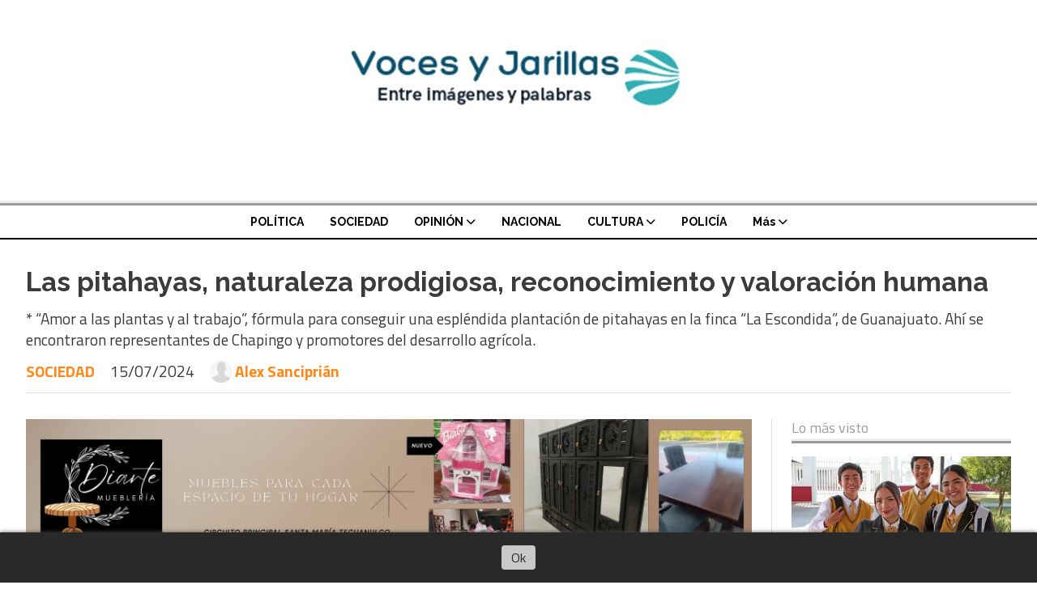

--- FILE ---
content_type: text/html; charset=utf-8
request_url: https://vocesyjarillas.com/contenido/8206/las-pitahayas-naturaleza-prodigiosa-reconocimiento-y-valoracion-humana
body_size: 11890
content:
<!DOCTYPE html><html lang="es"><head><title>Las pitahayas, naturaleza prodigiosa, reconocimiento y valoración humana</title><meta name="description" content="* “Amor a las plantas y al trabajo”, fórmula para conseguir una espléndida plantación de pitahayas en la finca “La Escondida”, de Guanajuato. Ahí se encontraron representantes de Chapingo y promotores del desarrollo agrícola."><meta http-equiv="X-UA-Compatible" content="IE=edge"><meta charset="utf-8"><meta name="viewport" content="width=device-width,minimum-scale=1,initial-scale=1"><link rel="canonical" href="https://vocesyjarillas.com/contenido/8206/las-pitahayas-naturaleza-prodigiosa-reconocimiento-y-valoracion-humana"><meta property="og:type" content="article"><meta property="og:site_name" content="Voces y Jarillas"><meta property="og:title" content="Las pitahayas, naturaleza prodigiosa, reconocimiento y valoración humana"><meta property="og:description" content="* “Amor a las plantas y al trabajo”, fórmula para conseguir una espléndida plantación de pitahayas en la finca “La Escondida”, de Guanajuato. Ahí se encontraron representantes de Chapingo y promotores del desarrollo agrícola."><meta property="og:url" content="https://vocesyjarillas.com/contenido/8206/las-pitahayas-naturaleza-prodigiosa-reconocimiento-y-valoracion-humana"><meta property="og:ttl" content="2419200"><meta property="og:image" content="https://vocesyjarillas.com/download/multimedia.normal.bf9db2c26192a5b7.SU1HLTIwMjQwNzE1LVdBMDAwMV9ub3JtYWwud2VicA%3D%3D.webp"><meta property="og:image:width" content="1280"><meta property="og:image:height" content="960"><meta name="twitter:image" content="https://vocesyjarillas.com/download/multimedia.normal.bf9db2c26192a5b7.SU1HLTIwMjQwNzE1LVdBMDAwMV9ub3JtYWwud2VicA%3D%3D.webp"><meta property="article:published_time" content="2024-07-15T08:06-03"><meta property="article:modified_time" content="2024-07-18T08:32-03"><meta property="article:section" content="SOCIEDAD"><meta property="article:tag" content="Las pitahayas, naturaleza prodigiosa, reconocimiento y valoración humana | * “Amor a las plantas y al trabajo”, fórmula para conseguir una espléndida plantación de pitahayas en la finca “La Escondida”, de Guanajuato. Ahí se encontraron representantes de Chapingo y promotores del desarrollo agrícola."><meta name="twitter:card" content="summary_large_image"><meta name="twitter:title" content="Las pitahayas, naturaleza prodigiosa, reconocimiento y valoración humana"><meta name="twitter:description" content="* “Amor a las plantas y al trabajo”, fórmula para conseguir una espléndida plantación de pitahayas en la finca “La Escondida”, de Guanajuato. Ahí se encontraron representantes de Chapingo y promotores del desarrollo agrícola."><script type="application/ld+json">{"@context":"http://schema.org","@type":"Article","url":"https://vocesyjarillas.com/contenido/8206/las-pitahayas-naturaleza-prodigiosa-reconocimiento-y-valoracion-humana","mainEntityOfPage":"https://vocesyjarillas.com/contenido/8206/las-pitahayas-naturaleza-prodigiosa-reconocimiento-y-valoracion-humana","name":"Las pitahayas, naturaleza prodigiosa, reconocimiento y valoraci\u00f3n humana","headline":"Las pitahayas, naturaleza prodigiosa, reconocimiento y valoraci\u00f3n humana","description":"* \u201cAmor a las plantas y al trabajo\u201d, f\u00f3rmula para conseguir una espl\u00e9ndida plantaci\u00f3n de pitahayas en la finca \u201cLa Escondida\u201d, de Guanajuato. Ah\u00ed se encontraron representantes de Chapingo y promotores del desarrollo agr\u00edcola.","articleSection":"SOCIEDAD","datePublished":"2024-07-15T08:06","dateModified":"2024-07-18T08:32","image":"https://vocesyjarillas.com/download/multimedia.normal.bf9db2c26192a5b7.SU1HLTIwMjQwNzE1LVdBMDAwMV9ub3JtYWwud2VicA%3D%3D.webp","publisher":{"@context":"http://schema.org","@type":"Organization","name":"Voces y Jarillas","url":"https://vocesyjarillas.com/","logo":{"@type":"ImageObject","url":"https://vocesyjarillas.com/static/custom/logo-grande.jpg?t=2026-01-30+00%3A00%3A06.504738"}},"author":{"@type":"Person","name":"Alex Sancipri\u00e1n","url":"/usuario/3/alex-sanciprian"}}</script><meta name="generator" content="Medios CMS"><link rel="dns-prefetch" href="https://fonts.googleapis.com"><link rel="preconnect" href="https://fonts.googleapis.com" crossorigin><link rel="shortcut icon" href="https://vocesyjarillas.com/static/custom/favicon.png?t=2026-01-30+00%3A00%3A06.504738"><link rel="apple-touch-icon" href="https://vocesyjarillas.com/static/custom/favicon.png?t=2026-01-30+00%3A00%3A06.504738"><link rel="stylesheet" href="/static/plugins/fontawesome/css/fontawesome.min.css"><link rel="stylesheet" href="/static/plugins/fontawesome/css/brands.min.css"><link rel="stylesheet" href="/static/plugins/fontawesome/css/solid.min.css"><link rel="stylesheet" href="/static/css/t_aludra/wasat.css?v=25.2-beta5" id="estilo-css"><link rel="stylesheet" href="https://fonts.googleapis.com/css?family=Raleway:400,700|Titillium+Web:400,700&display=swap" crossorigin="anonymous" id="font-url"><style>:root { --font-family-alt: 'Raleway', sans-serif; --font-family: 'Titillium web', sans-serif;} :root {--html-font-size: 16px;--header-bg-color: transparent; --header-font-color: #000000; --nav-bg-color: #ffffff; --nav-font-color: #000000; --nav-box-shadow: 0 0 3px var(--main-font-color); --header-max-width: auto; --header-margin: 0; --header-padding: 0; --header-box-shadow: none; --header-border-radius: 0; --header-border-top: none; --header-border-right: none; --header-border-bottom: solid 2px; --header-border-left: none; --logo-max-width: auto; --logo-margin: 1rem auto; --fixed-header-height: none; --main-bg-color: transparent; --main-font-color: #3b3b3b; --main-max-width: 1280px; --main-margin: 0 auto; --main-padding: 2rem; --main-box-shadow: none; --main-border-radius: 0; --main-border-top: none; --main-border-right: none; --main-border-bottom: none; --main-border-left: none; --aside-ancho: 320px; --aside-margin: 0 0 0 1.5rem; --aside-padding: 0 0 0 1.5rem; --aside-border-left: solid 1px #ddd; --aside-border-right: none; --footer-bg-color: #f0f0f0; --footer-font-color: #636363; --footer-max-width: auto; --footer-margin: 0 auto; --footer-padding: 2rem; --footer-box-shadow: none; --footer-border-radius: 0; --footer-border-top: none; --footer-border-right: none; --footer-border-bottom: none; --footer-border-left: none; --wrapper-max-width: auto; --wrapper-box-shadow: none; --menu-bg-color: transparent; --menu-text-align: center; --menu-max-width: auto; --menu-margin: 0; --menu-padding: 0; --menu-box-shadow: none; --menu-border-radius: 0; --menu-border-top: ridge 6px #eee; --menu-border-right: none; --menu-border-bottom: none; --menu-border-left: none; --submenu-bg-color: #ffffff; --submenu-box-shadow: 0 0 0 2px; --submenu-padding: 0; --submenu-border-radius: 0; --submenu-item-margin: 0; --menuitem-bg-color: transparent; --menuitem-font-color: #000000; --menuitem-hover-bg-color: transparent; --menuitem-hover-font-color: var(--main-color); --menuitem-font-family: var(--font-family-alt); --menuitem-font-size: 14px; --menuitem-font-weight: bold; --menuitem-line-height: 24px; --menuitem-text-transform: none; --menuitem-icon-size: 18px; --menuitem-padding: 8px 16px; --menuitem-margin: 0; --menuitem-border-radius: 0; --menuitem-box-shadow: none; --menuitem-border-bottom: none; --menuitem-hover-border-bottom: none; --post-text-align: left; --post-margin: 0 0 3rem 0; --post-padding: 0; --post-box-shadow: none; --post-border-radius: 0; --post-border-top: none; --post-border-right: none; --post-border-bottom: none; --post-border-left: none; --post-bg-color: transparent; --post-categoria-display: initial; --post-autor-display: initial; --post-detalle-display: initial; --post-img-aspect-ratio: 54%; --post-img-border-radius: 0; --post-img-box-shadow: none; --post-img-filter: none; --post-img-hover-filter: grayscale(100%) drop-shadow(0 0 5px); --post-grid-min-width: 12rem; --post-grid-column-gap: 2.5rem; --fullpost-enc-align: left; --fullpost-enc-bg-color: transparent; --fullpost-enc-max-width: auto; --fullpost-enc-margin: 0 0 2rem 0; --fullpost-enc-padding: 0; --fullpost-enc-box-shadow: none; --fullpost-enc-border-radius: 0; --fullpost-enc-border-top: none; --fullpost-enc-border-right: none; --fullpost-enc-border-bottom: solid 1px #ddd; --fullpost-enc-border-left: none; --fullpost-main-bg-color: transparent; --fullpost-main-max-width: auto; --fullpost-main-margin: 0 0 3rem 0; --fullpost-main-padding: 0; --fullpost-main-box-shadow: none; --fullpost-main-border-radius: 0; --fullpost-main-border-top: none; --fullpost-main-border-right: none; --fullpost-main-border-bottom: none; --fullpost-main-border-left: none; --cuerpo-padding: 0; --cuerpo-border-left: none; --buttons-bg-color: #ffffff; --buttons-font-color: #000000; --buttons-hover-bg-color: #000000; --buttons-hover-font-color: #ffffff; --buttons-font-family: inherit; --buttons-font-size: inherit; --buttons-margin: 0; --buttons-padding: .5em 1em; --buttons-box-shadow: none; --buttons-border-radius: 0; --buttons-border-top: solid 2px var(--buttons-font-color); --buttons-border-right: solid 2px var(--buttons-font-color); --buttons-border-bottom: solid 2px var(--buttons-font-color); --buttons-border-left: solid 2px var(--buttons-font-color); --inputs-bg-color: transparent; --inputs-font-color: #000000; --inputs-font-family: inherit; --inputs-font-size: inherit; --inputs-padding: .5em 1em; --inputs-box-shadow: none; --inputs-border-radius: 0; --inputs-border-top: solid 2px #bbb; --inputs-border-right: solid 2px #bbb; --inputs-border-bottom: solid 2px #bbb; --inputs-border-left: solid 2px #bbb; --titulobloques-bg-color: transparent; --titulobloques-font-color: #9e9e9e; --titulobloques-font-family: var(--font-family); --titulobloques-font-size: 18px; --titulobloques-text-align: left; --titulobloques-max-width: auto; --titulobloques-margin: 0 0 1rem 0; --titulobloques-padding: 0 0 .15rem 0; --titulobloques-box-shadow: none; --titulobloques-border-radius: 0; --titulobloques-border-top: none; --titulobloques-border-right: none; --titulobloques-border-bottom: ridge 6px #eee; --titulobloques-border-left: none; --titulopagina-bg-color: transparent; --titulopagina-font-color: #d1d1d1; --titulopagina-font-family: inherit; --titulopagina-font-size: 32px; --titulopagina-text-align: left; --titulopagina-max-width: auto; --titulopagina-margin: 1rem 0 2rem 0; --titulopagina-padding: 0; --titulopagina-box-shadow: none; --titulopagina-border-radius: 0; --titulopagina-border-top: none; --titulopagina-border-right: none; --titulopagina-border-bottom: solid 1px #ddd; --titulopagina-border-left: none; --main-color: #ff881a; --bg-color: #ffffff; --splash-opacity: 1.0;--splash-pointer-events: initial;--splash-align-items: center;--splash-justify-content: center;} </style><link rel="stylesheet" href="https://cdnjs.cloudflare.com/ajax/libs/photoswipe/4.1.2/photoswipe.min.css"><link rel="stylesheet" href="https://cdnjs.cloudflare.com/ajax/libs/photoswipe/4.1.2/default-skin/default-skin.min.css"><script defer src="https://cdnjs.cloudflare.com/ajax/libs/lazysizes/5.3.2/lazysizes.min.js" integrity="sha512-q583ppKrCRc7N5O0n2nzUiJ+suUv7Et1JGels4bXOaMFQcamPk9HjdUknZuuFjBNs7tsMuadge5k9RzdmO+1GQ==" crossorigin="anonymous" referrerpolicy="no-referrer"></script><script async src="https://www.googletagmanager.com/gtag/js"></script><script>window.dataLayer=window.dataLayer||[];function gtag(){dataLayer.push(arguments);};gtag('js',new Date());gtag('config','G-ETDKF070NV');gtag('config','G-706QVEGR6G');</script></head><body><div id="wrapper" class="wrapper contenido contenido noticia"><header class="header headerA4"><a class="open-nav"><i class="fa fa-bars"></i></a><div class="header__logo"><a href="/"><img class="only-desktop" src="https://vocesyjarillas.com/static/custom/logo.jpg?t=2026-01-30+00%3A00%3A06.504738" alt="Voces y Jarillas"><img class="only-mobile" src="https://vocesyjarillas.com/static/custom/logo-movil.jpg?t=2026-01-30+00%3A00%3A06.504738" alt="Voces y Jarillas"></a></div><div class="bloque-html"><div class="codigo-html"><div class="medios-widget encuesta"></div><p></p></div></div><div class="header__menu "><ul><li class="header__menu__item "><a href="/categoria/1/politica" target> POLÍTICA </a></li><li class="header__menu__item "><a href="/categoria/7/sociedad" target> SOCIEDAD </a></li><li class="header__menu__item "><a href="/categoria/9/opinion" target> OPINIÓN <i class="fa fa-chevron-down"></i></a><ul><li><a href="/categoria/16/jordi-salazar" target> Jordi Salazar </a></li><li><a href="/categoria/13/luis-ortiz" target> Luis Ortiz </a></li></ul></li><li class="header__menu__item "><a href="/categoria/11/nacional" target> NACIONAL </a></li><li class="header__menu__item "><a href="/categoria/2/cultura" target> CULTURA <i class="fa fa-chevron-down"></i></a><ul><li><a href="/categoria/10/fueron-los-dias-de-ayer" target> Fueron los días de ayer </a></li><li><a href="/categoria/15/la-loteria" target> La Lotería </a></li></ul></li><li class="header__menu__item "><a href="/categoria/3/policia" target> POLICÍA </a></li><li class="header__menu__item "><a href="None" target="_blank"> Más <i class="fa fa-chevron-down"></i></a><ul><li><a href="/categoria/5/deportes" target> DEPORTES </a></li><li><a href="/categoria/12/internacional" target> INTERNACIONAL </a></li><li><a href="/categoria/4/educacion" target> EDUCACIÓN </a></li><li><a href="/categoria/17/actualidad" target> ACTUALIDAD </a></li><li><a href="/categoria/18/salud" target> SALUD </a></li><li><a href="/contenido/5628/directorio" target> Directorio </a></li><li><a href="/buscar" target><i class="fa fa-fw fa-search"></i> Buscar </a></li></ul></li></ul></div><section class="nav" id="nav"><a class="close-nav"><i class="fa fa-times"></i></a><div class="nav__logo"><a href="/"><img class="only-desktop" src="https://vocesyjarillas.com/static/custom/logo.jpg?t=2026-01-30+00%3A00%3A06.504738" alt="Voces y Jarillas"><img class="only-mobile" src="https://vocesyjarillas.com/static/custom/logo-movil.jpg?t=2026-01-30+00%3A00%3A06.504738" alt="Voces y Jarillas"></a></div><div class="menu-simple menu0"><div class="menu-simple__item "><a href="/categoria/1/politica" target> POLÍTICA </a></div><div class="menu-simple__item "><a href="/categoria/7/sociedad" target> SOCIEDAD </a></div><div class="menu-simple__item subitems"><a href="/categoria/9/opinion" target> OPINIÓN </a><a href="/categoria/16/jordi-salazar" target class="menu-simple__item"> Jordi Salazar </a><a href="/categoria/13/luis-ortiz" target class="menu-simple__item"> Luis Ortiz </a></div><div class="menu-simple__item "><a href="/categoria/11/nacional" target> NACIONAL </a></div><div class="menu-simple__item subitems"><a href="/categoria/2/cultura" target> CULTURA </a><a href="/categoria/10/fueron-los-dias-de-ayer" target class="menu-simple__item"> Fueron los días de ayer </a><a href="/categoria/15/la-loteria" target class="menu-simple__item"> La Lotería </a></div><div class="menu-simple__item "><a href="/categoria/3/policia" target> POLICÍA </a></div><div class="menu-simple__item subitems"><a href="None" target="_blank"> Más </a><a href="/categoria/5/deportes" target class="menu-simple__item"> DEPORTES </a><a href="/categoria/12/internacional" target class="menu-simple__item"> INTERNACIONAL </a><a href="/categoria/4/educacion" target class="menu-simple__item"> EDUCACIÓN </a><a href="/categoria/17/actualidad" target class="menu-simple__item"> ACTUALIDAD </a><a href="/categoria/18/salud" target class="menu-simple__item"> SALUD </a><a href="/contenido/5628/directorio" target class="menu-simple__item"> Directorio </a><a href="/buscar" target class="menu-simple__item"><i class="fa fa-fw fa-search"></i> Buscar </a></div></div><div class="social-buttons"><a class="social-buttons__item facebook" href="https://www.facebook.com/vocesyjarillas/" target="_blank"><i class="fa fa-brands fa-facebook"></i></a><a class="social-buttons__item twitter" href="https://twitter.com/vocesyjarillas?s=09" target="_blank"><i class="fa fa-brands fa-x-twitter"></i></a><a class="social-buttons__item youtube" href="https://www.youtube.com/channel/UCfBbFPFQCjbLISoIsBTd1cA?view_as=subscriber" target="_blank"><i class="fa fa-brands fa-youtube"></i></a><a class="social-buttons__item whatsapp" href="https://wa.me/525951121865" target="_blank"><i class="fa fa-brands fa-whatsapp"></i></a></div><div class="menu-simple menu1"><div class="menu-simple__item "><a href="/historial" target> Historial </a></div><div class="menu-simple__item "><a href="/categoria/22/videos" target> Videos </a></div><div class="menu-simple__item "><a href="/contacto" target> Contacto </a></div><div class="menu-simple__item "><a href="/sancinews/a_default/user/login?_next=%2Fa_default%2Findex" target><i class="fa fa-fw fa-sign-in"></i> Ingresar </a></div></div><div class="datos-contacto"><div class="telefono"><i class="fa fa-phone"></i><span>(595) 112 1865</span></div><div class="email"><i class="fa fa-envelope"></i><span><a href="/cdn-cgi/l/email-protection#9eecfbfafffdfdf7f1f0e8f4def9f3fff7f2b0fdf1f3"><span class="__cf_email__" data-cfemail="ed9f88898c8e8e8482839b87ad8a808c8481c38e8280">[email&#160;protected]</span></a></span></div></div></section></header><main class="main main1"><section class="principal"><div class="fullpost__encabezado orden1"><h1 class="fullpost__titulo">Las pitahayas, naturaleza prodigiosa, reconocimiento y valoración humana</h1><p class="fullpost__copete">* “Amor a las plantas y al trabajo”, fórmula para conseguir una espléndida plantación de pitahayas en la finca “La Escondida”, de Guanajuato. Ahí se encontraron representantes de Chapingo y promotores del desarrollo agrícola.</p><span class="fullpost__categoria"><a href="https://vocesyjarillas.com/categoria/7/sociedad">SOCIEDAD</a></span><span class="fullpost__fecha"><span class="fecha">15/07/2024</span></span><span class="fullpost__autor"><img src="/static/img/usuario.jpg" alt="Alex Sanciprián"><a href="/usuario/3/alex-sanciprian">Alex Sanciprián</a></span></div></section><section class="extra1"><div class="fullpost__main orden2  left"><div id="publi-146" data-nombre="galeria int" class="publi publi-imagen not-desktop C3"><img class="img-responsive lazyload puntero" width="1920" height="384" data-url="https://web.facebook.com/profile.php?id=61578104494782&sk=directory_basic_info" data-publicidad="146" data-nombre="galeria int" style="margin:0 auto" src="data:," data-src="/download/publicidades.imagxs.bffe7380e5ffdabf.aW1hZ3hzLndlYnA=.webp"></div><div id="publi-146" data-nombre="galeria int" class="publi publi-imagen not-movil C3"><img class="img-responsive lazyload puntero" width="1920" height="384" data-url="https://web.facebook.com/profile.php?id=61578104494782&sk=directory_basic_info" data-publicidad="146" data-nombre="galeria int" style="margin:0 auto" src="data:," data-src="/download/publicidades.imagen.ab9defb49d9f78fb.aW1hZ2VuLndlYnA=.webp"></div><div class="fullpost__imagen "><img alt="IMG-20240715-WA0001" class="img-responsive lazyload" data-sizes="auto" data-src="/download/multimedia.normal.bf9db2c26192a5b7.SU1HLTIwMjQwNzE1LVdBMDAwMV9ub3JtYWwud2VicA%3D%3D.webp" data-srcset="/download/multimedia.normal.bf9db2c26192a5b7.SU1HLTIwMjQwNzE1LVdBMDAwMV9ub3JtYWwud2VicA%3D%3D.webp 1280w, /download/multimedia.miniatura.92724bc99edc7ec2.SU1HLTIwMjQwNzE1LVdBMDAwMV9taW5pYXR1cmEud2VicA%3D%3D.webp 400w" height="960" src="data:," width="1280"></div><div id="publi-141" data-nombre="LA 21 (INT)" class="publi publi-imagen not-desktop C4"><img class="img-responsive lazyload " width="1526" height="1600" data-url data-publicidad="141" data-nombre="LA 21 (INT)" style="margin:0 auto" src="data:," data-src="/download/publicidades.imagxs.bc573cd28af4067a.aW1hZ3hzLndlYnA=.webp"></div><div id="publi-141" data-nombre="LA 21 (INT)" class="publi publi-imagen not-movil C4"><img class="img-responsive lazyload " width="1526" height="1600" data-url data-publicidad="141" data-nombre="LA 21 (INT)" style="margin:0 auto" src="data:," data-src="/download/publicidades.imagen.97d3a4541d5fa0a4.aW1hZ2VuLndlYnA=.webp"></div><div class="fullpost__cuerpo"><p>La naturaleza y el hombre han sido capaces de seleccionar &nbsp;y domesticar, las plantas, fuentes de la alimentaci&oacute;n humana.</p><p>Tal es el caso de la pitahaya. Su metabolismo &nbsp;hace que sus hojas se transformen como espinas, y en sus tallos carnosos se ubiquen c&eacute;lulas del mes&oacute;filo capaces de fotosintetizar y poseer vacuolas que abarcan el 90 % de toda la c&eacute;lula, estructuras que tienen como funci&oacute;n el almacenamiento de agua y reservas.</p><p>Dichas reservas son carbohidratos, l&iacute;pidos, prote&iacute;nas, fenoles, y &nbsp;polifenoles, entre otros.</p><p><img alt="facebook_1721049187221_7218603490157888960" class="img-responsive lazyload" data-src="/download/multimedia.normal.98f7ddac4d6c7ed8.ZmFjZWJvb2tfMTcyMTA0OTE4NzIyMV83MjE4NjAzNDlfbm9ybWFsLndlYnA%3D.webp" data-srcset="/download/multimedia.normal.98f7ddac4d6c7ed8.ZmFjZWJvb2tfMTcyMTA0OTE4NzIyMV83MjE4NjAzNDlfbm9ybWFsLndlYnA%3D.webp 720w, /download/multimedia.miniatura.a4a4febeb4fe3845.ZmFjZWJvb2tfMTcyMTA0OTE4NzIyMV83MjE4NjAzNDlfbWluaWF0dXJhLndlYnA%3D.webp 400w" height="480" src="data:," width="720"></p><p>Adem&aacute;s, cabe citar que esta especie posee un baj&iacute;simo n&uacute;mero de estomas en sus tallos y que s&oacute;lo abren por las noche. En consecuencia, la p&eacute;rdida de agua por transpiraci&oacute;n tambi&eacute;n es baj&iacute;sima.</p><p>Es decir, este grupo de plantas se adaptan a condiciones de poca agua para su desarrollo, igual que sus flores abren solo por las noches (y una sola noche), lo que hace posible que se adapten a condiciones ambientales adversas.</p><p>As&iacute; las cosas, de un tiempo a esta fecha muchos productores aprovechan este recurso para su cultivo.</p><p><img alt="facebook_1721049166766_7218603404366535615" class="img-responsive lazyload" data-src="/download/multimedia.normal.9f353bb6b363766f.ZmFjZWJvb2tfMTcyMTA0OTE2Njc2Nl83MjE4NjAzNDBfbm9ybWFsLndlYnA%3D.webp" data-srcset="/download/multimedia.normal.9f353bb6b363766f.ZmFjZWJvb2tfMTcyMTA0OTE2Njc2Nl83MjE4NjAzNDBfbm9ybWFsLndlYnA%3D.webp 720w, /download/multimedia.miniatura.a7890592665db2cb.ZmFjZWJvb2tfMTcyMTA0OTE2Njc2Nl83MjE4NjAzNDBfbWluaWF0dXJhLndlYnA%3D.webp 400w" height="510" src="data:," width="720"></p><p>En este contexto, vale la pena destacar &nbsp;el caso de los se&ntilde;ores Joaqu&iacute;n P&eacute;rez (pap&aacute;), Joaqu&iacute;n P&eacute;rez (hijo) y Alejandro P&eacute;rez (nieto), de Guanajuato, quienes estiman cosechar en este ciclo (quinto a&ntilde;o despu&eacute;s de la plantaci&oacute;n), 48 toneladas de pitahayas en una hect&aacute;rea.</p><p>De tal manera, se llev&oacute; a cabo, hace unos d&iacute;as, una gira t&eacute;cnica donde participaron connotados representantes de Chapingo y promotores del desarrollo rural.</p><p><img alt="IMG-20240715-WA0000" class="img-responsive lazyload" data-src="/download/multimedia.normal.b67a51b777487472.SU1HLTIwMjQwNzE1LVdBMDAwMF9ub3JtYWwud2VicA%3D%3D.webp" data-srcset="/download/multimedia.normal.b67a51b777487472.SU1HLTIwMjQwNzE1LVdBMDAwMF9ub3JtYWwud2VicA%3D%3D.webp 1280w, /download/multimedia.miniatura.9425f39e5c5a1112.SU1HLTIwMjQwNzE1LVdBMDAwMF9taW5pYXR1cmEud2VicA%3D%3D.webp 400w" height="853" src="data:," width="1280"></p><p>Ah&iacute; se encontraron el doctor Joel P&eacute;rez Nieto, Director electo de la carrera de Fitotecnia de la Universidad &nbsp;Aut&oacute;noma &nbsp;Chapingo (UACh); el ingeniero Hugo Ord&oacute;&ntilde;ez Mu&ntilde;oz de la empresa Fermil, proveedora de fertilizantes naturales y org&aacute;nicos, as&iacute; como de microorganismos ben&eacute;ficos para el suelo; el ingeniero Manelick Alejandro Malag&oacute;n Mart&iacute;nez, de la empresa Agribest; la ingeniera Fel&iacute;citas L&oacute;pez Cruz, t&eacute;cnica de la Secretaria de Fomento Agroalimentario y Desarrollo Rural (SEFADER) de Oaxaca; el doctor Jos&eacute; Antonio Ramos de la CESAVEG; el doctor Ra&uacute;l Nieto Angel, reconocido fitotecnista por su labor altruista con los campesinos de varias regiones de Mexico; y naturalmente se cont&oacute; con la atenci&oacute;n y estupendo recibimiento en la Huerta &ldquo;La Escondida&rdquo; de don Joaqu&iacute;n P&eacute;rez (pap&aacute;), Joaqu&iacute;n P&eacute;rez, (hijo), y Alejandro P&eacute;rez (nieto).</p><p>Durante &nbsp;el recorrido agr&iacute;cola se reiter&oacute;, una vez m&aacute;s, la importancia del trabajo y la &ldquo;devoci&oacute;n&rdquo; para hacer las cosas, porque cuando los visitantes le preguntaron a los due&ntilde;os de la plantaci&oacute;n, &ldquo;qu&eacute; le hacen a sus plantas para que est&eacute;n as&iacute;&rdquo;, ellos respondieron que solo es &ldquo;trabajo, y m&aacute;s trabajo&rdquo;, &ldquo;amor a las plantas y amor al trabajo&rdquo;.</p><p><img alt="facebook_1721049151074_7218603338550137726" class="img-responsive lazyload" data-src="/download/multimedia.normal.ada2a24cfa1643d9.ZmFjZWJvb2tfMTcyMTA0OTE1MTA3NF83MjE4NjAzMzNfbm9ybWFsLndlYnA%3D.webp" data-srcset="/download/multimedia.normal.ada2a24cfa1643d9.ZmFjZWJvb2tfMTcyMTA0OTE1MTA3NF83MjE4NjAzMzNfbm9ybWFsLndlYnA%3D.webp 720w, /download/multimedia.miniatura.99b40ce28f297190.ZmFjZWJvb2tfMTcyMTA0OTE1MTA3NF83MjE4NjAzMzNfbWluaWF0dXJhLndlYnA%3D.webp 400w" height="540" src="data:," width="720"></p><p>&nbsp;Alejandro, el nieto de la familia, record&oacute; que el a&ntilde;o pasado &ldquo;ustedes con una sola hect&aacute;rea de pitahaya obtuvieron mucho m&aacute;s que yo en 50 hect&aacute;reas de ma&iacute;z&rdquo;.</p><p>Al respecto, el doctor Ra&uacute;l Nieto refiri&oacute; lo siguiente: &ldquo;Ah&iacute; est&aacute; el ejemplo del trabajo y el empe&ntilde;o, pero adem&aacute;s, de saber elegir la mejor especie y cultivar, porque no hay que olvidar que quien define qu&eacute; cultivar, primero es el clima, luego el suelo, y por &uacute;ltimo, el mercado o el deseo del productor. Siempre ser&aacute; posible Crecer en la Adversidad&rdquo;.</p><p><img alt="facebook_1721049139304_7218603289181450718" class="img-responsive lazyload" data-src="/download/multimedia.normal.9d517d50e72bc03a.ZmFjZWJvb2tfMTcyMTA0OTEzOTMwNF83MjE4NjAzMjhfbm9ybWFsLndlYnA%3D.webp" data-srcset="/download/multimedia.normal.9d517d50e72bc03a.ZmFjZWJvb2tfMTcyMTA0OTEzOTMwNF83MjE4NjAzMjhfbm9ybWFsLndlYnA%3D.webp 720w, /download/multimedia.miniatura.9d71c5f4486e9071.ZmFjZWJvb2tfMTcyMTA0OTEzOTMwNF83MjE4NjAzMjhfbWluaWF0dXJhLndlYnA%3D.webp 225w" height="960" src="data:," width="720"></p></div><div class="fullpost__share-post widget-share-post share_post type3"><a class="share_post__item facebook" href="https://www.facebook.com/sharer/sharer.php?u=https://vocesyjarillas.com/contenido/8206/las-pitahayas-naturaleza-prodigiosa-reconocimiento-y-valoracion-humana" target="_blank"><i class="fa fa-fw fa-lg fa-brands fa-facebook"></i></a><a class="share_post__item twitter" href="https://twitter.com/intent/tweet?url=https://vocesyjarillas.com/contenido/8206/las-pitahayas-naturaleza-prodigiosa-reconocimiento-y-valoracion-humana&text=Las%20pitahayas%2C%20naturaleza%20prodigiosa%2C%20reconocimiento%20y%20valoraci%C3%B3n%20humana" target="_blank"><i class="fa fa-fw fa-lg fa-brands fa-x-twitter"></i></a><a class="share_post__item pinterest" href="https://pinterest.com/pin/create/bookmarklet/?url=https://vocesyjarillas.com/contenido/8206/las-pitahayas-naturaleza-prodigiosa-reconocimiento-y-valoracion-humana" target="_blank"><i class="fa fa-fw fa-lg fa-brands fa-pinterest"></i></a><a class="share_post__item whatsapp" href="https://api.whatsapp.com/send?text=Las pitahayas, naturaleza prodigiosa, reconocimiento y valoración humana+https://vocesyjarillas.com/contenido/8206/las-pitahayas-naturaleza-prodigiosa-reconocimiento-y-valoracion-humana" target="_blank"><i class="fa fa-fw fa-lg fa-brands fa-whatsapp"></i></a><a class="share_post__item mobile" onclick="mobile_share('https://vocesyjarillas.com/contenido/8206/las-pitahayas-naturaleza-prodigiosa-reconocimiento-y-valoracion-humana', 'Las pitahayas, naturaleza prodigiosa, reconocimiento y valoración humana')"><i class="fa fa-fw fa-lg fa-share-alt"></i></a><script data-cfasync="false" src="/cdn-cgi/scripts/5c5dd728/cloudflare-static/email-decode.min.js"></script><script>function mobile_share(url,title){if(navigator.share){navigator.share({title:title,url:url}).catch((error)=>console.log('Error sharing',error));}else{console.log('LOG: navigator.share not available');return false;}}</script></div><div class="comentarios fullpost__comentarios" id="contenedor-comentarios"><form action="javascript:void(0);" style="display:block; margin:2em auto; max-width:100%; text-align:center;"><button class="ver-comentarios" style="display:block; margin:2em auto; width:auto;">Ver comentarios</button></form></div></div></section><section class="extra2"><section class="bloque relacionados cant8"><div class="bloque__titulo ">Te puede interesar</div><div class="bloque__lista"><article class="post post__noticia post1"><a class="post__imagen autoratio" href="/contenido/11054/el-tren-insurgente-en-edomex-supera-5-millones-de-mexiquenses-beneficiados-con-t"><img alt="IMG-20260130-WA0009" class="img-responsive lazyload" data-sizes="auto" data-src="/download/multimedia.normal.8ef3965fe098d343.bm9ybWFsLndlYnA%3D.webp" data-srcset="/download/multimedia.normal.8ef3965fe098d343.bm9ybWFsLndlYnA%3D.webp 1280w, /download/multimedia.miniatura.abc6844835bdf816.bWluaWF0dXJhLndlYnA%3D.webp 400w" height="853" src="data:," width="1280"></a><div class="post__datos"><h2 class="post__titulo"><a href="/contenido/11054/el-tren-insurgente-en-edomex-supera-5-millones-de-mexiquenses-beneficiados-con-t">El Tren Insurgente en Edomex supera 5 millones de mexiquenses beneficiados con traslados rápidos y seguros</a></h2><div class="post__autor"><span class="autor__nombre">Redacción </span></div><a href="https://vocesyjarillas.com/categoria/7/sociedad" class="post__categoria">SOCIEDAD</a><span class="post__fecha"><span class="fecha"><span class="fecha">30/01/2026</span></span></span></div><p class="post__detalle">* Conecta al Valle de Toluca con la zona poniente de la Ciudad de México en un recorrido de 40 minutos. * Cuenta con estaciones en Zinacantepec, Toluca, Metepec y Lerma, y se integrará en próximos días con Observatorio como nodo estratégico de movilidad metropolitana.</p></article><article class="post post__noticia post1"><a class="post__imagen autoratio" href="/contenido/11046/feria-internacional-del-caballo-2026-en-texcoco-con-caballos"><img alt="IMG20260129131528" class="img-responsive lazyload" data-alto-grande="4080" data-ancho-grande="3072" data-sizes="auto" data-src="/download/multimedia.normal.a8c79592c56f5e9f.bm9ybWFsLndlYnA%3D.webp" data-srcset="/download/multimedia.normal.a8c79592c56f5e9f.bm9ybWFsLndlYnA%3D.webp 565w, /download/multimedia.grande.b67f5771cabb53fe.Z3JhbmRlLndlYnA%3D.webp 3072w, /download/multimedia.miniatura.a1305dec655c4622.bWluaWF0dXJhLndlYnA%3D.webp 226w" height="750" src="data:," width="565"></a><div class="post__datos"><h2 class="post__titulo"><a href="/contenido/11046/feria-internacional-del-caballo-2026-en-texcoco-con-caballos">Feria Internacional del Caballo 2026 en Texcoco, con caballos</a></h2><div class="post__autor"><span class="autor__nombre">Alex Sanciprián</span></div><a href="https://vocesyjarillas.com/categoria/7/sociedad" class="post__categoria">SOCIEDAD</a><span class="post__fecha"><span class="fecha"><span class="fecha">29/01/2026</span></span></span></div><p class="post__detalle">* El alcalde Nazario Gutiérrez Martínez confió en la presencia de la gobernadora del Estado de México, Delfina Gómez, para efectuar una inauguración magnífica. Este sello de Texcoco se desarrolla del 13 de marzo al 12 de abril. El Presidente del Patronato, Jaime Paniagua, advirtió que se han renovado las instalaciones para dar más seguridad y ambiente familiar a los visitantes. La actriz Mara Escalante es la madrina de la feria.</p></article><article class="post post__noticia post1"><a class="post__imagen autoratio" href="/contenido/11041/gobierno-de-texcoco-y-sedatu-inician-obra-vial-y-entregan-remocion-en-plazas-bic"><img alt="IMG-20260128-WA0048" class="img-responsive lazyload" data-alto-grande="1200" data-ancho-grande="1600" data-sizes="auto" data-src="/download/multimedia.normal.816791ece15a814a.bm9ybWFsLndlYnA%3D.webp" data-srcset="/download/multimedia.normal.816791ece15a814a.bm9ybWFsLndlYnA%3D.webp 1000w, /download/multimedia.grande.a42d2cf0ab5b8da2.Z3JhbmRlLndlYnA%3D.webp 1600w, /download/multimedia.miniatura.a93aea1f3fb3f6a2.bWluaWF0dXJhLndlYnA%3D.webp 400w" height="750" src="data:," width="1000"></a><div class="post__datos"><h2 class="post__titulo"><a href="/contenido/11041/gobierno-de-texcoco-y-sedatu-inician-obra-vial-y-entregan-remocion-en-plazas-bic">Gobierno de Texcoco y SEDATU inician obra vial y entregan rehabilitación en Plazas Bicentenario y de la Cultura</a></h2><div class="post__autor"><span class="autor__nombre">Redacción </span></div><a href="https://vocesyjarillas.com/categoria/7/sociedad" class="post__categoria">SOCIEDAD</a><span class="post__fecha"><span class="fecha"><span class="fecha">28/01/2026</span></span></span></div><p class="post__detalle">•  Con la entrega de obras en las plazas de la Cultura y Bicentenario se beneficia a 540 familias de comerciantes y fortalece la economía municipal •  Iniciaron los trabajos de rehabilitación de la calle 16 de Septiembre entre la calle Francisco Javier Mina y Aldama.</p></article><article class="post post__noticia post1"><a class="post__imagen autoratio" href="/contenido/11039/entrega-infonavit-en-yucatan-viviendas-del-bienestar"><img alt="IMG-20260128-WA0052" class="img-responsive lazyload" data-sizes="auto" data-src="/download/multimedia.normal.9e0fc4e585bc6128.bm9ybWFsLndlYnA%3D.webp" data-srcset="/download/multimedia.normal.9e0fc4e585bc6128.bm9ybWFsLndlYnA%3D.webp 1280w, /download/multimedia.miniatura.856447dcc9af26f1.bWluaWF0dXJhLndlYnA%3D.webp 400w" height="854" src="data:," width="1280"></a><div class="post__datos"><h2 class="post__titulo"><a href="/contenido/11039/entrega-infonavit-en-yucatan-viviendas-del-bienestar">Entrega Infonavit en Yucatán Viviendas del Bienestar</a></h2><div class="post__autor"><span class="autor__nombre">Redacción </span></div><a href="https://vocesyjarillas.com/categoria/7/sociedad" class="post__categoria">SOCIEDAD</a><span class="post__fecha"><span class="fecha"><span class="fecha">28/01/2026</span></span></span></div><p class="post__detalle">● El director general del Instituto, Octavio Romero Oropeza, en compañía de la titular de la Sedatu, Edna Vega Rangel, y el gobernador del estado, Joaquín Díaz Mena, encabezaron la entrega de viviendas en el fraccionamiento San Marcos en Mérida, Yucatán. ● Este año el INFONAVIT iniciará la construcción de 80% de las viviendas contempladas en la meta sexenal para la entidad.</p></article><article class="post post__noticia post1"><a class="post__imagen autoratio" href="/contenido/11037/mexiquense-aprovecha-descuentos-en-el-pago-del-agua-y-ahorra-hasta-12-vigente-en"><img alt="IMG-20260128-WA0018" class="img-responsive lazyload" data-alto-grande="898" data-ancho-grande="1600" data-sizes="auto" data-src="/download/multimedia.normal.aa10046637069ff9.bm9ybWFsLndlYnA%3D.webp" data-srcset="/download/multimedia.normal.aa10046637069ff9.bm9ybWFsLndlYnA%3D.webp 1000w, /download/multimedia.grande.a66ada75fa15c063.Z3JhbmRlLndlYnA%3D.webp 1600w, /download/multimedia.miniatura.983a3285130bb5ac.bWluaWF0dXJhLndlYnA%3D.webp 400w" height="561" src="data:," width="1000"></a><div class="post__datos"><h2 class="post__titulo"><a href="/contenido/11037/mexiquense-aprovecha-descuentos-en-el-pago-del-agua-y-ahorra-hasta-12-vigente-en">Mexiquense, aprovecha descuentos en el pago del agua y ahorra hasta 12%; vigente en 36 municipios del Edomex</a></h2><div class="post__autor"><span class="autor__nombre">Redacción </span></div><a href="https://vocesyjarillas.com/categoria/7/sociedad" class="post__categoria">SOCIEDAD</a><span class="post__fecha"><span class="fecha"><span class="fecha">28/01/2026</span></span></span></div><p class="post__detalle">* El beneficio aplica de enero a marzo de 2026. * El trámite se puede realizar en línea o en más de cinco mil centros autorizados.</p></article><article class="post post__noticia post1"><a class="post__imagen autoratio" href="/contenido/11032/gobierno-del-edomex-favorece-a-personas-con-discapacidad-adultos-mayores-y-ninos"><img alt="IMG-20260127-WA0034" class="img-responsive lazyload" data-alto-grande="1066" data-ancho-grande="1600" data-sizes="auto" data-src="/download/multimedia.normal.9e25d6bf7db9e901.bm9ybWFsLndlYnA%3D.webp" data-srcset="/download/multimedia.normal.9e25d6bf7db9e901.bm9ybWFsLndlYnA%3D.webp 1000w, /download/multimedia.grande.adbc0eb94a48eca7.Z3JhbmRlLndlYnA%3D.webp 1600w, /download/multimedia.miniatura.84dfdd06191bb3a1.bWluaWF0dXJhLndlYnA%3D.webp 400w" height="666" src="data:," width="1000"></a><div class="post__datos"><h2 class="post__titulo"><a href="/contenido/11032/gobierno-del-edomex-favorece-a-personas-con-discapacidad-adultos-mayores-y-ninos">Gobierno del Edomex favorece a personas con discapacidad, adultos mayores y niños con 49 millones de viajes gratuitos en Mexibús y Mexicable</a></h2><div class="post__autor"><span class="autor__nombre">Redacción </span></div><a href="https://vocesyjarillas.com/categoria/7/sociedad" class="post__categoria">SOCIEDAD</a><span class="post__fecha"><span class="fecha"><span class="fecha">27/01/2026</span></span></span></div><p class="post__detalle">* Gobernadora Delfina Gómez ha destinado más de 486 millones de pesos, del 1 de julio de 2024 al 25 de enero de 2026. * Habitantes de comunidades apartadas o de difícil acceso se trasladan de manera segura y eficiente.</p></article><article class="post post__noticia post1"><a class="post__imagen autoratio" href="/contenido/11031/se-inauguro-en-tulantongo-texcoco-muestra-museografica-fe-memoria-y-patrimonio-e"><img alt="IMG-20260126-WA0018" class="img-responsive lazyload" data-alto-grande="1066" data-ancho-grande="1600" data-sizes="auto" data-src="/download/multimedia.normal.9e456e1cfb138888.bm9ybWFsLndlYnA%3D.webp" data-srcset="/download/multimedia.normal.9e456e1cfb138888.bm9ybWFsLndlYnA%3D.webp 1000w, /download/multimedia.grande.968850c3cbbc6505.Z3JhbmRlLndlYnA%3D.webp 1600w, /download/multimedia.miniatura.8844e2e4d1106266.bWluaWF0dXJhLndlYnA%3D.webp 400w" height="666" src="data:," width="1000"></a><div class="post__datos"><h2 class="post__titulo"><a href="/contenido/11031/se-inauguro-en-tulantongo-texcoco-muestra-museografica-fe-memoria-y-patrimonio-e">Se inauguró en Tulantongo, Texcoco, muestra museográfica &quot;Fe, Memoria y Patrimonio&quot;; es un pueblo de arraigo y tradición</a></h2><div class="post__autor"><span class="autor__nombre">Redacción </span></div><a href="https://vocesyjarillas.com/categoria/7/sociedad" class="post__categoria">SOCIEDAD</a><span class="post__fecha"><span class="fecha"><span class="fecha">26/01/2026</span></span></span></div><p class="post__detalle">•  Es una exposición que muestra el exvoto más antiguo de México que ha recorrido museos en Europa, así como documentos históricos de Texcoco. •  La muestra museográfica está abierta al público de manera gratuita del 26 de enero al 4 de febrero  de 1:00 a 18:00 horas.</p></article><article class="post post__noticia post1"><a class="post__imagen autoratio" href="/contenido/11025/efren-ortiz-al-frente-de-fomento-economico-en-texcoco"><img alt="IMG-20260122-WA0030~2" class="img-responsive lazyload" data-sizes="auto" data-src="/download/multimedia.normal.8cdd8f5d0180c3ee.bm9ybWFsLndlYnA%3D.webp" data-srcset="/download/multimedia.normal.8cdd8f5d0180c3ee.bm9ybWFsLndlYnA%3D.webp 872w, /download/multimedia.miniatura.971d29092daae260.bWluaWF0dXJhLndlYnA%3D.webp 254w" height="1028" src="data:," width="872"></a><div class="post__datos"><h2 class="post__titulo"><a href="/contenido/11025/efren-ortiz-al-frente-de-fomento-economico-en-texcoco">Efrén Ortiz al frente de Fomento Económico en Texcoco</a></h2><div class="post__autor"><span class="autor__nombre">Alex Sanciprián</span></div><a href="https://vocesyjarillas.com/categoria/7/sociedad" class="post__categoria">SOCIEDAD</a><span class="post__fecha"><span class="fecha"><span class="fecha">24/01/2026</span></span></span></div><p class="post__detalle">* ​En su nuevo rol como Director de Fomento Económico, sus tareas clave incluyen: ​Impulso al Comercio Local, Atracción de Inversiones y Simplificación Administrativa.</p></article></div></section></section><section class="aside"><section class="bloque lo-mas-visto"><div class="bloque__titulo ">Lo más visto</div><div class="bloque__lista"><article class="post post__noticia post1"><a class="post__imagen autoratio" href="/contenido/11040/disponibles-los-resultados-de-becas-para-el-bienestar-por-aprovechamiento-academ"><img alt="IMG-20260128-WA0092" class="img-responsive lazyload" data-alto-grande="1066" data-ancho-grande="1600" data-sizes="auto" data-src="/download/multimedia.normal.9e56b4280d455a52.bm9ybWFsLndlYnA%3D.webp" data-srcset="/download/multimedia.normal.9e56b4280d455a52.bm9ybWFsLndlYnA%3D.webp 1000w, /download/multimedia.grande.8207d187e66bb74b.Z3JhbmRlLndlYnA%3D.webp 1600w, /download/multimedia.miniatura.939a94d6cb54c531.bWluaWF0dXJhLndlYnA%3D.webp 400w" height="666" src="data:," width="1000"></a><div class="post__datos"><h2 class="post__titulo"><a href="/contenido/11040/disponibles-los-resultados-de-becas-para-el-bienestar-por-aprovechamiento-academ">Disponibles los resultados de Becas para el Bienestar por Aprovechamiento Académico del Gobierno del Edomex; accede al portal y consulta</a></h2><div class="post__autor"><span class="autor__nombre">Redacción </span></div><a href="https://vocesyjarillas.com/categoria/4/educacion" class="post__categoria">EDUCACIÓN</a><span class="post__fecha"><span class="fecha"><span class="fecha">28/01/2026</span></span></span></div><p class="post__detalle">• Estudiantes solicitantes de educación básica, media superior y superior, podrán consultar el resultado de su solicitud los días 28, 29 y 30 de enero de 2026, a través de la página oficial https://seduc.edomex.gob.mx/becas.</p></article><article class="post post__noticia post1"><a class="post__imagen autoratio" href="/contenido/11046/feria-internacional-del-caballo-2026-en-texcoco-con-caballos"><img alt="IMG20260129131528" class="img-responsive lazyload" data-alto-grande="4080" data-ancho-grande="3072" data-sizes="auto" data-src="/download/multimedia.normal.a8c79592c56f5e9f.bm9ybWFsLndlYnA%3D.webp" data-srcset="/download/multimedia.normal.a8c79592c56f5e9f.bm9ybWFsLndlYnA%3D.webp 565w, /download/multimedia.grande.b67f5771cabb53fe.Z3JhbmRlLndlYnA%3D.webp 3072w, /download/multimedia.miniatura.a1305dec655c4622.bWluaWF0dXJhLndlYnA%3D.webp 226w" height="750" src="data:," width="565"></a><div class="post__datos"><h2 class="post__titulo"><a href="/contenido/11046/feria-internacional-del-caballo-2026-en-texcoco-con-caballos">Feria Internacional del Caballo 2026 en Texcoco, con caballos</a></h2><div class="post__autor"><span class="autor__nombre">Alex Sanciprián</span></div><a href="https://vocesyjarillas.com/categoria/7/sociedad" class="post__categoria">SOCIEDAD</a><span class="post__fecha"><span class="fecha"><span class="fecha">29/01/2026</span></span></span></div><p class="post__detalle">* El alcalde Nazario Gutiérrez Martínez confió en la presencia de la gobernadora del Estado de México, Delfina Gómez, para efectuar una inauguración magnífica. Este sello de Texcoco se desarrolla del 13 de marzo al 12 de abril. El Presidente del Patronato, Jaime Paniagua, advirtió que se han renovado las instalaciones para dar más seguridad y ambiente familiar a los visitantes. La actriz Mara Escalante es la madrina de la feria.</p></article><article class="post post__noticia post1"><a class="post__imagen autoratio" href="/contenido/11048/lo-que-el-tiempo-no-se-llevo-es-la-contrasena-para-asistir-al-ccmb-a-un-conciert"><img alt="IMG-20260130-WA0003" class="img-responsive lazyload" data-sizes="auto" data-src="/download/multimedia.normal.bef2ec5bf530529e.bm9ybWFsLndlYnA%3D.webp" data-srcset="/download/multimedia.normal.bef2ec5bf530529e.bm9ybWFsLndlYnA%3D.webp 1280w, /download/multimedia.miniatura.947c63b7ca541d78.bWluaWF0dXJhLndlYnA%3D.webp 400w" height="720" src="data:," width="1280"></a><div class="post__datos"><h2 class="post__titulo"><a href="/contenido/11048/lo-que-el-tiempo-no-se-llevo-es-la-contrasena-para-asistir-al-ccmb-a-un-conciert">&quot;Lo que el tiempo no se llevó”, es la contraseña para asistir al CCMB, a un concierto con Clásicos del Recuerdo</a></h2><div class="post__autor"><span class="autor__nombre">René Aguilar Díaz </span></div><a href="https://vocesyjarillas.com/categoria/2/cultura" class="post__categoria">CULTURA</a><span class="post__fecha"><span class="fecha"><span class="fecha">30/01/2026</span></span></span></div><p class="post__detalle">** Un concierto cargado de nostalgia y emoción romántica, se llevará a cabo este sábado, a las cinco de la tarde, en la Sala Elisa Carrillo del CCMB, con el grupo Clásicos del Recuerdo, formado por ex integrantes de grupos como La Tropa Loca, los Babys, Los Pasteles Verdes, Los Terrícolas entre otros.</p></article><article class="post post__noticia post1"><a class="post__imagen autoratio" href="/contenido/11052/arquitectura-volatil"><img alt="17655473140056711085308748184109" class="img-responsive lazyload" data-sizes="auto" data-src="/download/multimedia.normal.8ff7396ecd713a1d.bm9ybWFsLndlYnA%3D.webp" data-srcset="/download/multimedia.normal.8ff7396ecd713a1d.bm9ybWFsLndlYnA%3D.webp 691w, /download/multimedia.miniatura.a7676eeb848b557d.bWluaWF0dXJhLndlYnA%3D.webp 400w" height="412" src="data:," width="691"></a><div class="post__datos"><h2 class="post__titulo"><a href="/contenido/11052/arquitectura-volatil">Arquitectura volátil</a></h2><div class="post__autor"><span class="autor__nombre">Alex Sanciprián</span></div><a href="https://vocesyjarillas.com/categoria/10/fueron-los-dias-de-ayer" class="post__categoria">CULTURA - Fueron los días de ayer</a><span class="post__fecha"><span class="fecha"><span class="fecha">30/01/2026</span></span></span></div><p class="post__detalle"></p></article><article class="post post__noticia post1"><a class="post__imagen autoratio" href="/contenido/11054/el-tren-insurgente-en-edomex-supera-5-millones-de-mexiquenses-beneficiados-con-t"><img alt="IMG-20260130-WA0009" class="img-responsive lazyload" data-sizes="auto" data-src="/download/multimedia.normal.8ef3965fe098d343.bm9ybWFsLndlYnA%3D.webp" data-srcset="/download/multimedia.normal.8ef3965fe098d343.bm9ybWFsLndlYnA%3D.webp 1280w, /download/multimedia.miniatura.abc6844835bdf816.bWluaWF0dXJhLndlYnA%3D.webp 400w" height="853" src="data:," width="1280"></a><div class="post__datos"><h2 class="post__titulo"><a href="/contenido/11054/el-tren-insurgente-en-edomex-supera-5-millones-de-mexiquenses-beneficiados-con-t">El Tren Insurgente en Edomex supera 5 millones de mexiquenses beneficiados con traslados rápidos y seguros</a></h2><div class="post__autor"><span class="autor__nombre">Redacción </span></div><a href="https://vocesyjarillas.com/categoria/7/sociedad" class="post__categoria">SOCIEDAD</a><span class="post__fecha"><span class="fecha"><span class="fecha">30/01/2026</span></span></span></div><p class="post__detalle">* Conecta al Valle de Toluca con la zona poniente de la Ciudad de México en un recorrido de 40 minutos. * Cuenta con estaciones en Zinacantepec, Toluca, Metepec y Lerma, y se integrará en próximos días con Observatorio como nodo estratégico de movilidad metropolitana.</p></article></div></section></section></main><footer class="footer "><div class="menu-simple "><div class="menu-simple__item "><a href="/historial" target> Historial </a></div><div class="menu-simple__item "><a href="/categoria/22/videos" target> Videos </a></div><div class="menu-simple__item "><a href="/contacto" target> Contacto </a></div><div class="menu-simple__item "><a href="/sancinews/a_default/user/login?_next=%2Fa_default%2Findex" target><i class="fa fa-fw fa-sign-in"></i> Ingresar </a></div></div><div class="bloque-html"><div class="codigo-html"><p style="text-align: center;">Voces y Jarillas es un novedoso portal de noticias que nace con la consigna de devolverle a las palabras su sentido genuino; ofrecer secuencias, im&aacute;genes, descripciones y opiniones que combinados, adquieran resonancia, significado y luz.</p></div></div><div class="social-buttons"><a class="social-buttons__item facebook" href="https://www.facebook.com/vocesyjarillas/" target="_blank"><i class="fa fa-brands fa-facebook"></i></a><a class="social-buttons__item twitter" href="https://twitter.com/vocesyjarillas?s=09" target="_blank"><i class="fa fa-brands fa-x-twitter"></i></a><a class="social-buttons__item youtube" href="https://www.youtube.com/channel/UCfBbFPFQCjbLISoIsBTd1cA?view_as=subscriber" target="_blank"><i class="fa fa-brands fa-youtube"></i></a><a class="social-buttons__item whatsapp" href="https://wa.me/525951121865" target="_blank"><i class="fa fa-brands fa-whatsapp"></i></a></div><div class="datos-contacto"><div class="telefono"><i class="fa fa-phone"></i><span>(595) 112 1865</span></div><div class="email"><i class="fa fa-envelope"></i><span><a href="/cdn-cgi/l/email-protection#126077767371717b7d7c647852757f737b7e3c717d7f"><span class="__cf_email__" data-cfemail="493b2c2d282a2a2026273f23092e24282025672a2624">[email&#160;protected]</span></a></span></div></div><div class="poweredby"><a href="https://medios.io/?utm_source=vocesyjarillas.com&utm_medium=website&utm_campaign=logo-footer&ref=" target="_blank" rel="nofollow"><img loading="lazy" src="/static/img/creado-con-medios.png?v=25.2-beta5" alt="Sitio web creado con Medios CMS" style="height:24px"></a></div></footer></div><div class="pswp" tabindex="-1" role="dialog" aria-hidden="true"><div class="pswp__bg"></div><div class="pswp__scroll-wrap"><div class="pswp__container"><div class="pswp__item"></div><div class="pswp__item"></div><div class="pswp__item"></div></div><div class="pswp__ui pswp__ui--hidden"><div class="pswp__top-bar"><div class="pswp__counter"></div><button class="pswp__button pswp__button--close" title="Cerrar (Esc)"></button><button class="pswp__button pswp__button--share" title="Compartir"></button><button class="pswp__button pswp__button--fs" title="Pantalla completa"></button><button class="pswp__button pswp__button--zoom" title="Zoom"></button><div class="pswp__preloader"><div class="pswp__preloader__icn"><div class="pswp__preloader__cut"><div class="pswp__preloader__donut"></div></div></div></div></div><div class="pswp__share-modal pswp__share-modal--hidden pswp__single-tap"><div class="pswp__share-tooltip"></div></div><button class="pswp__button pswp__button--arrow--left" title="Anterior"></button><button class="pswp__button pswp__button--arrow--right" title="Siguiente"></button><div class="pswp__caption"><div class="pswp__caption__center"></div></div></div></div></div><script data-cfasync="false" src="/cdn-cgi/scripts/5c5dd728/cloudflare-static/email-decode.min.js"></script><script src="https://www.google.com/recaptcha/enterprise.js" async defer></script><script>let config={template:"aludra",gaMedios:"G-ETDKF070NV",lang:"es",googleAnalyticsId:"G-706QVEGR6G",recaptchaPublicKey:"6Ld7LPwrAAAAAG-0ZA5enjV7uzQwjJPVHgBn7ojV",planFree:false,preroll:null,copyProtection:null,comentarios:null,newsletter:null,photoswipe:null,splash:null,twitear:null,scrollInfinito:null,cookieConsent:null,encuestas:null,blockadblock:null,escucharArticulos:null,};config.copyProtection={mensaje:""};config.comentarios={sistema:"facebook",disqusShortname:""};config.photoswipe={items:[]};config.photoswipe.items.push({src:"/download/multimedia.normal.bf9db2c26192a5b7.SU1HLTIwMjQwNzE1LVdBMDAwMV9ub3JtYWwud2VicA%3D%3D.webp",w:"1280",h:"960",title:""});config.splash={frecuencia:600,showDelay:1,closeDelay:8};config.twitear={};config.cookieConsent={mensaje:""};config.encuestas={};config.listaContenido={autor_id:3,};window.MediosConfig=config;</script><script defer src="/static/js/app.min.js?v=25.2-beta5"></script><div id="fb-root"></div><script async defer crossorigin="anonymous" src="https://connect.facebook.net/es_LA/sdk.js#xfbml=1&version=v13.0&autoLogAppEvents=1&appId="></script><script defer src="https://static.cloudflareinsights.com/beacon.min.js/vcd15cbe7772f49c399c6a5babf22c1241717689176015" integrity="sha512-ZpsOmlRQV6y907TI0dKBHq9Md29nnaEIPlkf84rnaERnq6zvWvPUqr2ft8M1aS28oN72PdrCzSjY4U6VaAw1EQ==" data-cf-beacon='{"version":"2024.11.0","token":"5978b8d695a041238c7ced1f237cc339","r":1,"server_timing":{"name":{"cfCacheStatus":true,"cfEdge":true,"cfExtPri":true,"cfL4":true,"cfOrigin":true,"cfSpeedBrain":true},"location_startswith":null}}' crossorigin="anonymous"></script>
</body></html>